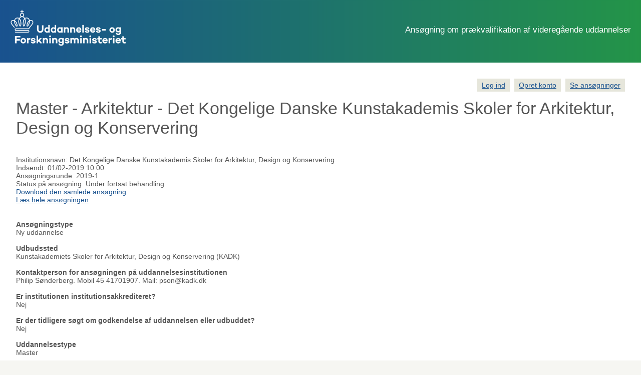

--- FILE ---
content_type: text/html; charset=UTF-8
request_url: http://pkf.ufm.dk/flows/3704d145882a4305254cb3e2d14cf817
body_size: 11125
content:
<!DOCTYPE html>
<html xmlns="http://www.w3.org/1999/xhtml" lang="da" xml:lang="da">

  <head>

    <meta http-equiv="X-UA-Compatible" content="IE=8" />
    <meta http-equiv="Content-Type" content="text/html;charset=utf-8" />

    <title>Formflow - Ansøgning om prækvalifikation af uddannelse eller udbud</title>

    <style type="text/css" media="screen">@import url(/static/koncernintranet-styles.css);</style>
    <link rel="stylesheet" type="text/css" href="/static/styles.css" media="all" />
    <script src="//ajax.googleapis.com/ajax/libs/jquery/1.10.2/jquery.min.js"></script>
    <script src="/static/table-sorter.js"></script>

    <!-- Internet Explorer CSS Fixes from mastertheme -->
    <!--[if IE]>
        <style type="text/css" media="all">
          @import url(http://koncernintranet.fivu.dk/IEFixes.css);
          @import url(http://koncernintranet.fivu.dk/IEIntranetFixes.css);</style>
        <![endif]-->

    <!-- Disable IE6 image toolbar -->
    <meta http-equiv="imagetoolbar" content="no" />

  <script src="/static/tinymce/tinymce.min.js"></script></head>

  <body class=" template-folder_listing frontPage" dir="ltr"><div id="visual-portal-wrapper">

      <div id="portal-top">
        <div id="portal-header">
          <a id="portal-logo" accesskey="1" href="/">
            <img src="/static/ufm-logo.png" alt="pkf.ufm.dk" title="pkf.ufm.dk" height="75" width="233" /></a>

          <h2 style="text-align: right; color:  #fff;">Ansøgning om prækvalifikation af videregående uddannelser</h2>

        </div>

      </div>



      <div class="breadCrumbsWrapper">
      </div>

    </div><div class="visualClear" id="clear-space-before-wrapper-table"></div><!--googleon: all--><div id="portal-columns">
      <div id="portal-column-content">

	  <div id="content">
        <div id="menu">
          
          <div style="clear: right"></div>
          <ul>
	        <li>
	          <span><a href="/search/prequalification">Se ansøgninger</a></span>
	        </li>
         <li>
	          <span><a href="/startflow/user">Opret konto</a></span>
	        </li>
         <li>
	          <span><a href="/login">Log ind</a></span>
	        </li>
          </ul>
        </div>

	    <div id="formflow">

	      <div>
    <div id="template-prequalification_view">

  <h1 class="documentFirstHeading">Master - Arkitektur - Det Kongelige Danske Kunstakademis Skoler for Arkitektur, Design og Konservering</h1>
  

  <div class="fields">
    <div>
      <label class="desc">Institutionsnavn:</label>
      <span>Det Kongelige Danske Kunstakademis Skoler for Arkitektur, Design og Konservering</span>
    </div>
    <div>
      <label class="desc">Indsendt:</label>
      <span>01/02-2019 10:00</span>
    </div>
    <div>
      <label class="desc">Ansøgningsrunde:</label>
      <span>2019-1</span>
    </div>
    <div>
      <label class="desc">Status på ansøgning:</label>
      <span>Under fortsat behandling</span>
    </div>
    
    
    <div>

      <span class="download">
	    <a class="redLink" href="/flows/3704d145882a4305254cb3e2d14cf817/combined_pdf">
	      Download den samlede ansøgning
	    </a>
      </span>
    </div>
    <div>

      <span class="download">
	    <a class="redLink" href="/flows/3704d145882a4305254cb3e2d14cf817">
	      Læs hele ansøgningen
	    </a>
      </span>
    </div>
  </div>

  <div class="fields">
    <div>
      <div class="label">Ansøgningstype</div>
      <div>Ny uddannelse</div><br />
    </div>
    <div>
      <div class="label">Udbudssted</div>
      <div>Kunstakademiets Skoler for Arkitektur, Design og Konservering (KADK)</div><br />
    </div>
    <div>
      <div class="label">Kontaktperson for ansøgningen på uddannelsesinstitutionen</div>
      <div>Philip Sønderberg. Mobil 45 41701907. Mail: pson@kadk.dk</div><br />
    </div>
    <div>
      <div class="label">Er institutionen institutionsakkrediteret?</div>
      <div>Nej</div><br />
    </div>
    <div>
      <div class="label">Er der tidligere søgt om godkendelse af uddannelsen eller udbuddet?</div>
      <div>Nej</div><br />
    </div>
    <div>
      <div class="label">Uddannelsestype</div>
      <div>Master</div><br />
    </div>
    <div>
      <div class="label">Uddannelsens fagbetegnelse på dansk fx. kemi</div>
      <div>Arkitektur</div><br />
    </div>
    <div>
      <div class="label">Uddannelsens fagbetegnelse på engelsk fx. chemistry</div>
      <div>Architecture</div><br />
    </div>
    <div>
      <div class="label">Den uddannedes titel på dansk</div>
      <div>Master i Arkitektonisk Projektering</div><br />
    </div>
    <div>
      <div class="label">Den uddannedes titel på engelsk</div>
      <div>Master in Architectural Construction</div><br />
    </div>
    <div>
      <div class="label">Hvilket hovedområde hører uddannelsen under?</div>
      <div>Kunstneriske område</div><br />
    </div>
    <div>
      <div class="label">Hvilke adgangskrav gælder til uddannelsen?</div>
      <div><p>Optagelse på masteruddannelsen forudsætter, at ansøgeren ved studiestart har: </p>&#13;<br />
<p>1.<span style="white-space: pre;"> </span>en relevant diplom-, bachelor og/eller kandidatuddannelse inden for bygge- og anlægsbranchen, fx bygningsingeniører eller bygningskonstruktører </p>&#13;<br />
<p>2.<span style="white-space: pre;"> </span>minimum 2 års relevant erhvervserfaring efter gennemført adgangsgivende eksamen.</p></div><br />
    </div>
    <div>
      <div class="label">Er det et internationalt uddannelsessamarbejde, herunder Erasmus, fællesuddannelse og lign.?</div>
      <div>Nej</div><br />
    </div>
    <div>
      <div class="label">Hvis ja, hvilket samarbejde?</div>
      <div></div><br />
    </div>
    <div>
      <div class="label">Hvilket sprog udbydes uddannelsen på?</div>
      <div>Dansk</div><br />
    </div>
    <div>
      <div class="label">Er uddannelsen primært baseret på e-læring?</div>
      <div>Nej</div><br />
    </div>
    <div>
      <div class="label">ECTS-omfang</div>
      <div>60</div><br />
    </div>
    <div>
      <div class="label">Beskrivelse af uddannelsens formål og erhvervssigte</div>
      <div><p>Masteruddannelsen i Arkitektonisk Projektering er en kompetencegivende videreuddannelse med fokus på at kombinere arkitektonisk hensigt med teknik og materialevalg i de tidlige designfaser for at sikre effektive byggeprocesser og høj arkitektonisk kvalitet. Målet er at levere kandidater til byggeerhvervet, der med afsæt i en stærk byggeteknisk basis kan møde og reflektere arkitektonisk formgivning, således at der opstår en stærkere kobling mellem byggeprocessens tidlige hovedgreb og intentioner og det færdige resultat. <br /><br />Ved at øge forståelsen og samskabelsen fra projektets begyndelse, kan byggeriets parter "spille hinanden gode" og sammen udvikle og prioritere de bedste løsninger i forhold til projektets grundlæggende værdier og rammer. Det er ambitionen at man herved kan nedbringe det markante værditab af økonomisk, arkitektonisk eller teknisk karakter som sker i byggeprojekter på grund af manglende eller dårlig forståelse parterne imellem.<br /><br />Uddannelsen er skræddersyet til bygningskonstruktøren og andre tekniske faggrupper som arbejder på tegnestuer, i ingeniørvirksomheder eller hos entreprenørvirksomheder som ønsker at værdiforøge egen praksis ved at styrke forbindelsen mellem arkitektoniske ambitioner og bygbarhed i de meget afgørende tidlige faser og overgange af et byggeprojekt. </p></div><br />
    </div>
    <div>
      <div class="label">Uddannelsens struktur og konstituerende faglige elementer</div>
      <div><p>Masteruddannelsen i Arkitektonisk Projektering er normeret til 60 ECTS-point. Uddannelsen udbydes som deltidsuddannelse og strækker sig over 2 år svarende til 1 års fuldtidsstudier.  </p>&#13;<br />
<p>Uddannelsen er opbygget af 8 moduler (8 modul er masterafhandling). Hvert modul har sit eget hovedtema og pædagogiske og didaktiske formål.</p>&#13;<br />
<p>Fire hovedemner er gennemgående for masteruddannelsen:</p>&#13;<br />
<p><strong>Arkitektonisk projektering: </strong>Ideudvikling, kunstnerisk skabelse, koncept, hovedgreb, konstruktion, kommunikation, kreativ ledelse.</p>&#13;<br />
<p><strong>Arkitekturens redskaber og teknologi: </strong>Styringsredskaber og formgenererende software.</p>&#13;<br />
<p><strong>Arkitekturens faglige optikker: </strong>Funktion, holdbarhed, æstetik, (nye) materialer, ressourcestyring (miljø, social, økonomi).  </p>&#13;<br />
<p><strong>Arkitektur og transformation:</strong> historisk byggeteknik og materialelære samt restaurerings- og transformationsarkitekturens teorier, historie og metoder.</p>&#13;<br />
<p>De fire hovedemner bliver behandlet på 3 niveauer: </p>&#13;<br />
<ul>&#13;<br />
<li>Teori og historie</li>&#13;<br />
<li>Værktøj og metode</li>&#13;<br />
<li>Strategi og innovation</li>&#13;<br />
</ul>&#13;<br />
<p><strong>Form:</strong> Uddannelsen er praksisorienteret og tager i hvert semester afsæt i konkrete projekter og eksempler. Formålet er at give den studerende en praktisk forståelse af, hvorledes arkitektoniske visioner og værdier tager form, og hvordan denne form herefter realiseres som resultat af et målrettet arbejde med bygbarhed og bevidste designmæssige valg. Herved spilles den studerende en række ideer og udformningsmuligheder i hånden og dermed nye muligheder for at bringe sin faglighed i spil i de helt tidlige byggefaser. Målet er via en vekselvirkning mellem teori og praksis at give den studerende selvstændige formgivningskompetencer samt en tværfaglig helhedsforståelse af hvilke konstruktioner og materialevalg, som er realisable i forhold til det arkitekturmæssige tegningsmateriale og de udfordringer som branchen skal finde svar på. </p>&#13;<br />
<p><strong>Flow:</strong>Hovedemnerne i uddannelsen tilegnes gennem en vekselvirkning mellem teori og metode, anvendelse og innovation. Inden for hvert hovedområde inviteres den studerende således med ind i arkitektens rum og introduceres til den grundlæggende viden og forståelse, herunder evnen til reflektere over teorier, metoder og praksisformer inden for det arkitektfaglige arbejdsområde. Sideløbende hermed introduceres til arkitektfaglige metoder, redskaber samt generelle færdigheder, der knytter sig til beskæftigelse i det kreative grænseland mellem formgivning, teknik og konstruktion. Alt sammen uden at miste forbindelsen til den kreative ledelsesopgave og kommunikation som er helt afgørende i byggeriets tidlige faser, hvor praktiske og teoretiske problemstillinger skal omsættes til bevidste designmæssige udfordringer (på tværs af fagligheder og faser) på baggrund af forskellige innovative praksisser og udviklingsstrategier</p></div><br />
    </div>
    <div>
      <div class="label">Begrundet forslag til taxameterindplacering</div>
      <div><p>Ikke relevant da de kunstneriske uddannelser er rammefinansierede.</p></div><br />
    </div>
    <div>
      <div class="label">Forslag til censorkorps</div>
      <div>Uddannelsen vil anvende det nationale censorkorps for arkitektur og design.</div><br />
    </div>
    <div>
      <div class="label">Dokumentation af efterspørgsel på uddannelsesprofil - Upload PDF-fil på max 30 sider. Der kan kun uploades én fil.</div>
      <div>Analyse_og_anbefalinger_KADK_BK.pdf</div><br />
    </div>
    <div>
      <div class="label">Kort redegørelse for det nationale og regionale behov for den nye uddannelse</div>
      <div><p>I en analyse af konsekvenserne af begrænsning af dobbeltuddannelser foretaget af Uddannelses- og Forskningsministeriet viser det sig, at der i dag eksisterer meget begrænsede videreuddannelsesmuligheder for bygningskonstruktører. De muligheder der findes fokuserer på den ingeniørmæssige side af faget og udbydes kun fra Aalborg Universitet (Cand. Tech.). Der findes fx ingen muligheder på det arkitektoniske område, som ifølge analysen er næststørste (entreprenørerne er største aftager) aftager af kandidater fra bygningskonstruktøruddannelsen. Der arbejder ca. 1800 bygningskonstruktører i arkitektvirksomheder i Danmark.</p>&#13;<br />
<p>Den vedhæftede aftageranalyse samt en række rapporter om tendenser og udvikling i byggeriet melder endvidere om stigende specialisering og nye behov i takt med at byggeopgaver, teknologi og metoder bliver mere komplekse, hvilket stiller større krav til bygningskonstruktørerne. Konsekvensen af disse udviklingstendenser er at uddannelsesinstitutionerne oplever stigende stoftrængsel på Bygningskonstruktøruddannelsen. </p>&#13;<br />
<p>Opsummerende peger aftageranalysen samt desk research og interviews med udvalgte brancheprofiler på behovet for en ny arkitektfaglig uddannelse til opkvalificering af bygningskonstruktører fordi:</p>&#13;<br />
<p>Tidlig involvering og samskabelse er afgørende for at få en værdiskabende samarbejdsmodel. Dette bakkes op i analyser fra DI, Mckinsey og Dansk Byggeri m. fl. (Henv. herunder) der peger på styrket samarbejde og forståelse som vejen til et mere produktivt byggeri. Realdania og Bygningsstyrelsen konkluderer i en rapport om fremtidens rådgivningsydelser fra 2017  at ”Byggeriet mangler folk, der kan tænke på tværs af byggeprocessen og håndtere udfordringer, inden de bliver til dyre problemer.” Dyre problemer defineres her med Byggeskadefondens årsrapport 2017 , hvor det skønnes, at ca. 10 % af den årlige byggeproduktion drejer sig om udbedring af svigt, fejl, mangler og skader. Det svarer ved den nuværende høje byggeaktivitet til over 20 mia. kr. årligt.</p>&#13;<br />
<p>Samlet peges på en række løse forbindelser i byggeiet:</p>&#13;<br />
<ul>&#13;<br />
<li><strong>Styrk forbindelsen mellem byggeteknisk indsigt og klare formgivnings- og designprincipper:</strong>Tendens: Forskning i bæredygtigt byggeri viser, at 40-50 procent af energiforbruget i en bygning er låst i designet. Arkitekturen har derfor sin del af ansvaret for bæredygtigt byggeri, og det gør det nødvendigt at arbejde med viden i formgivningen og sikre større sammenhæng mellem arkitektonisk formgivning i de tidlige kreative faser og konkrete tekniske aspekter .  </li>&#13;<br />
<li><strong>Styrk forbindelsen mellem projektets totaløkonomi og byggeriers totalværdi:</strong> Tendens: Den nødvendige grønne omstilling kræver at byggeriet kan dokumentere værdi i flere dimensioner og over længere tid. Det fremhæves i TI`s aftageranalyse at bygningskonstruktører skal kunne tilgodese både byggefaglige, økonomiske og sociale aspekter i ethvert byggeri (i dag fokus på projektets totaløkonomi og mindre på bygningens totalværdi).</li>&#13;<br />
<li><strong>Styrk forbindelsen mellem design, konstruktion, bygbarhed og færdigt projekt: </strong>Tendens: Realdania og Bygningsstyrelsen konkluderer i en rapport fra 2017 om fremtidens rådgivningsydelser, at det er en generel udfordring at sikre sammenhæng mellem bygherrerne og deres rådgivere i de stadig mere komplekse og tværfaglige byggeprojekter. Den manglende koordination fører til fejl, mangler og budgetoverskridelser i byggeprojekterne. I rapporten konkluderes det at ”Byggeriet mangler folk, der kan tænke på tværs af byggeprocessen og håndtere udfordringer, inden de bliver til dyre problemer.” </li>&#13;<br />
<li><strong>Styrk forbindelsen mellem design, konstruktion, bygbarhed og færdigt projekt II: </strong>I Byggeskadefondens årsrapport 2017 skønnes det, at ca. 10 % af den årlige byggeproduktion drejer sig om udbedring af svigt, fejl, mangler og skader. Det svarer ved den nuværende høje byggeaktivitet til over 20 mia. kr. årligt.</li>&#13;<br />
<li><strong>Styrk forbindelsen mellem design, konstruktion, bygbarhed og færdigt projekt III: </strong>Tendens: I en ny analyse fra McKinsey anslås det at byggeriet vil kunne øge produktiviteten med otte-ni pct. og reducere omkostningerne med seks-syv procent alene ved et styrket samarbejde og forståelse. I samme analyse konkluderes det at åbenhed og respekt for hinandens kompetencer anses som en grundforudsætning for, at byggeriets samarbejdskultur kan gå fra at være konfliktskabende til at være værdiskabende. </li>&#13;<br />
<li><strong>Styrk forbindelsen mellem design, konstruktion, bygbarhed og færdigt projekt III: </strong>Ifølge Bygherreforeningen er bygherrernes uforudsete udgifter fordoblet over de seneste 25 år .</li>&#13;<br />
<li><strong>Styrk indbyrdes forståelse, samarbejde og dermed tillid mellem byggeriets parter: </strong>Tendens: Ifølge Mediationsinstituttet bruger byggeriets parter 2,2 mia. kroner om året på konflikter. Det svarer til én procent af de samlede investeringer i byggeriet, der i 2017 var på knap 200 mia. kr. Den nuværende situation er også medvirkende til, at byggeriet præges af meget høje ”sikkerhedsomkostninger” i form af omkostninger til garantier, forsikringer og lignende. Branchen peger på, at dette er i størrelsesordenen 10-15 pct. af tilbudssummen. Omkostninger som lægges oveni den ”rigtige” pris. </li>&#13;<br />
<li><strong>Styrk forbindelsen mellem kreativ problemløsning og konstruktion: </strong>Tendens: Tendenser til flere renoveringsopgaver og flere funktionelle udbud betyder at stadigt flere bygningskonstruktører arbejder med frie og ikke standardiserede byggeopgaver. Der er behov for kreative problemløsningskompetencer, der kan sikre bygningskonstruktører evner til at reflektere forskellige formgivningsmuligheder i forhold til udvalgte bygningsdele og bygningsfunktioner (se bl.a. aftageranalyse Teknologisk Institut s. 10 under anbefaling af Projektledelse med fokus på arkitektur, projektering og renovering).</li>&#13;<br />
<li><strong>Styrk forbindelsen mellem de enkelte specialer og helhedsforståelse: </strong>Tendens: I takt med at totalrådgivning, hvor mange specialer skal koordineres, vinder frem som foretrukken rådgivningsform har især små og mellemstore tegnestuer et stort behov for større tværfaglig forståelse og samskabelse for at være attraktive i markedet.</li>&#13;<br />
<li><strong>Styrk forbindelsen mellem byggeriets aktører allerede under uddannelse: </strong>Tendens: Stigende kompleksitet i byggeriet har medført stoftrængsel på bygningskonstruktøruddannelsen. I takt med at uddannelserne bliver mere specialiserede kompromitteres den tværfaglige forståelse som ifølge branchen er alfa og omega. Der er derfor behov for et rum inden arbejdslivet, hvor man kan samarbejde før projektvirkelighed og økonomi gør dette møde svært. </li>&#13;<br />
</ul>&#13;<br />
<div>&#13;<br />
<div>https://www.kf.dk/media/1748/beskaeftigede-konstruktoerer-2018.jpg</div>&#13;<br />
<div>https://www.mckinsey.com/industries/capital-projects-and-infrastructure/our-insights/reinventing-construction-through-a-productivity-revolution</div>&#13;<br />
<div>Eller Dansk Byggeri 2016 https://www.danskbyggeri.dk/presse-politik/nyheder/2016/samarbejde-og-kommunikation-giver-oeget-produktivitet/ </div>&#13;<br />
<div>https://www.bygst.dk/nyt-og-presse/nyhedsarkiv/behov-for-bedre-og-mere-effektiv-projektering-i-store-byggeprojekter/</div>&#13;<br />
<div>https://www.bsf.dk/media/1771/bsf_beretning_2017_200418_low.pdf Se side 7.</div>&#13;<br />
<div>https://www.dtu.dk/Nyheder/2012/09/Webnyhed_Ny-bog-om-design-af-baeredygtigt-byggeri</div>&#13;<br />
<div>https://www.licitationen.dk/article/view/300657/bygherrerne_har_brug_for_mere_kvalificeret_radgivning</div>&#13;<br />
<div>https://byg.di.dk/SiteCollectionDocuments/Sammen%20om%20fremtidens%20byggeri.pdf</div>&#13;<br />
</div></div><br />
    </div>
    <div>
      <div class="label">Underbygget skøn over det nationale og regionale behov for dimittender</div>
      <div><p>De begrænsede videreuddannelsesmuligheder for bygningskonstruktører har givet anledning til at se nærmere på bygningskonstruktøruddannelsen. Hvilke behov og tendenser peger branchen og markedet på? Og er der i det lys behov for udvikling af yderligere videreuddannelsestilbud - både inden for det ordinære uddannelsessystem og efter- og videreuddannelsessystemet.</p>&#13;<br />
<p>Her underbygges behovet for dimittender som svar på en række nuværende udviklinger i branche og samfund: </p>&#13;<br />
<p>I aftgeranalysen hvor man har spurgt 80 bygningskonstruktører på medarbejder- og lederniveau i virksomheder fra hele bggeriets værdikæde og i hele Danmark viser der sig et behov for en arkitektfaglig opkvalificering. I analysen kan det konkluderes at størstedelen af de kompetencer som efterspørges på kvalifikationsniveau 7 vedrører arkitektfaglige kompetencer.</p>&#13;<br />
<p>Samtidig er arkitektbranchen næststørste aftager (1800 bygningskonstruktører arbejder i arkitektvirksomheder= 16 % ) af de i alt 11431 erhvervsaktive bygningskonstruktører (se vedhæftede afsnit ”Konklusioner og anbefalinger” i TI`s aftageranalyse). </p>&#13;<br />
<p>En arkitektfaglig overbygning er imidlertid ikke alene relevant for arkitektvirksomhederne i Danmark. I aftageranalysen og de udførte brancheinterviews efterspørger de større rådgivende ingeniørvirksomheder som konsekvens af opkøb og integration af rådgivningsydelser arkitektfaglige konstruktørprofiler i forbindelse med projektering og bygherrerådgivningsydelser. På samme vis må der forventes at være en interesse for arkitektfaglige konstruktørprofiler blandt entreprenørvirksomheder og leverandører som i det nye aftalesystem har fået projekteringsmandat.</p>&#13;<br />
<p><strong>Behovet for opkvalificeringen kan opsummeres i to anbefalinger til videreuddannelse fra Teknologisk Institut</strong> Konklusion TI aftageranalyse side 8 <em>”For bygningskonstruktører, der ønsker at arbejde i arkitektbranchen, er der derfor behov for formel videreuddannelse, der kombinerer bygningskonstruktøruddannelsen med arkitektoniske og designmæssige kompetencer. Der er behov for kompetencer, der binder den arkitektoniske designproces sammen med projekteringen og detailprojekteringen, således at der opnås bygbar og funktionel arkitektur.”</em></p>&#13;<br />
<p>Konklusion TI aftageranalyse side 9 <em>”Der er behov for videreuddannelse rettet mod bygningskonstruktører, der arbejder med ledelse af projekteringen af byggeprojekter. Videreuddannelsen vil omfatte projekteringen i de tidlige faser, dvs. idefase og skitsering, myndighedsprojekt og hovedprojekteringen. Videreuddannelsen vil afspejle samfagligheden mellem bygningskonstruktører og arkitekter og lægge vægt på den arkitektoniske designproces, bygherrerådgivning, tilrettelæggelse af kvalitetssikring og styring”. </em></p>&#13;<br />
<p>Yderligere peges der på at...</p>&#13;<br />
<p><strong>Renovering</strong> er det største marked for byggeri i dag er fx bygningsrenovering og vedligeholdelse og at disse aktiviteter er spredt i hele landet. Det er afgørende at sikre den langsigtede værdi af det, vi bygger med den bedst mulige forvaltning af de ressourcer, vi investerer i det. Og det er enorme værdier, vi skaber og skal sikre i byggeriet: Værdien af vores bygninger og fysiske omgivelser udgjorde svimlende 6.792 milliarder kroner, svarende til 72 procent af Danmarks nationale formue (Nationalbanken 2013). Ca 60.000 personer ud af en samlet medarbejderstand på 150.000 personer i byggeriet er beskæftiget med renovering. Det svarer til 40 %. Kendskab til tidligere tiders byggeskik og arkitektur stiller særlige krav til projekteringen, da sådanne bygninger er mere komplekse at inddatere og håndtere i fx 3D programmer. Derudover stiller det særlige krav til at transformere bygninger til nutidige energikrav og standarder for bæredygtighed, samtidig med at den oprindelige arkitektur nænsomt tilgodeses (se vedhæftede afsnit ”Konklusioner og anbefalinger” i TI`s aftageranalyse).</p>&#13;<br />
<p><strong>Nye aftalesystem AB18 og ABR18</strong> fremhæves som noget der drevet af et klart økonomisk incitament vil påvirke branchen i retning af tidligere samarbejde og brobygning mellem arkitektur og konstruktion (helst allerede på uddannelserne før projektvirkeligheden træder ind), idet tvister om bygbarhed samt fejl og mangler som konsekvens af ufuldstændigt tegningsmateriale og ringe forventningsafstemning kan og skal undgås. De er endnu nye og derfor kun få praktiske erfaringer med betydningen af dem, men følgende ændringer blev af brancheprofilerne i den vedhæftede dokumentation under afsnittet Branchens syn på en arkitektfaglig videreuddannelse påpeget som væsentlige:</p>&#13;<br />
<ul>&#13;<br />
<li>Fokus på større budget- og leveringssikkerhed: Helt overordnet bliver der flyttet mere ansvar over til rådgiverne. Med indførelsen af faste takster for konventionalbod skal rådgiverne betale en procentsats af entreprenørens arbejde som følge af fejl/mangler i projektmaterialet.</li>&#13;<br />
<li>Der skal være en projekteringsleder: for sikre større fokus på tid og økonomi er projekteringslederen blevet en juridisk titel/funktion som rummer en stor opgaven. Der er i dag ikke en formaliseret karrierevej til denne rolle. En arkitektfaglig overbygning vurderes at kunne bidrage her.</li>&#13;<br />
<li>Innovation: Som følge af MgO sagen er der kommet krav om at bygherren skal oplyses, hvis der anvendes ikke-velafprøvede materialer eller løsninger. Det kan få den konsekvens at det bliver vanskeligere at introducere nye byggematerialer. Dermed kræves en stadig større dokumentation og forståelse for sammenhæng mellem arkitektur og teknik.</li>&#13;<br />
<li>Mere præcise aftaler: Det lægges op til mere præcise aftaler omkring rådgivningsydelserne og dermed mindre ”gratis arbejde”, men også en øget forventning omkring præcisering tidligere og dermed behov for større samarbejde og forståelse i byggeriets tidlige faser.</li>&#13;<br />
</ul>&#13;<br />
<div>Til sidst skal det med at aftageranalysen peger på at arkitektuddannede bygningskonstruktører giver stor værdi for arkitektvirksomheder, da dette giver en fordelagtig kombination af æstetiske tegnekompetencer og konstruktions- og materialemæssig indsigt ved byggeprojekter. Med begrænsning af dobbeltuddannede arkitekter kommer disse profiler til at mangle (se vedhæftede afsnit ”Konklusioner og anbefalinger” i TI`s aftageranalyse).</div></div><br />
    </div>
    <div>
      <div class="label">Hvilke aftagere har været inddraget i behovsundersøgelsen?</div>
      <div><p>Analysen af byggeriets kompetencebehov samt ønsker til efter -og videreuddannelse for bygningskonstruktører er baseret på en kvalitativ interviewundersøgelse blandt et varieret udsnit (i alt 40) af virksomheder, hvor bygningskonstruktører er beskæftigede, herunder tegnestuer, rådgivende ingeniører, kommuner, entreprenørvirksomheder, producenter og boligselskaber. I virksomhederne er der dels gennemført interview med en person fra ledelsen dels med en bygningskonstruktør i virksomheden. Samlet set er der gennemført ca. 80 interview i alt. Ved at interviewe både ledelse og medarbejdere er der opnået et nuanceret indblik i holdningerne til efter- og videreuddannelse hos begge parter samt parternes vurderinger af udviklingen i arbejdets kompetencebehov. I analysen indgår et analysenotat udformet af Uddannelses – og Forskningsministeriet, der belyser bygningskonstruktørernes beskæftigelse samt efter- og videreuddannelsesmuligheder.</p>&#13;<br />
<p>Interviewundersøgelsens resultater er blevet suppleret med desk research af relevante analyser, der belyser den teknologiske udvikling i byggeriet og dets kompetencebehov. </p>&#13;<br />
<p>Derudover er der foretaget 6 interviews med brancheprofiler, som med afsæt i samme interviewguide på forskellig vis kvalificerer og oversætter virksomhedernes efterspørgsel til konkrete indsatsområder. </p></div><br />
    </div>
    <div>
      <div class="label">Hvordan er det konkret sikret, at den nye uddannelse matcher det påviste behov?</div>
      <div><p>Den aktuelle analyse og tilbagemeldinger fra virksomheder, organisationer og fra det faglige miljø viser et markant behov for videreuddannelse, der kombinerer bygningskonstruktøruddannelsen med arkitektoniske og designmæssige kompetencer. Det konkluderes samlet i aftageranalysen at der er behov for kompetencer, der binder den arkitektoniske designproces sammen med projekteringen og detailprojekteringen, således at der opnås bygbar og funktionel arkitektur.</p>&#13;<br />
<p>Analysen viser overordnet, at udviklingen i bygningskonstruktørers arbejde præges af nye opgaveområder og et stigende kompetencebehov og -niveau, som kun delvist er dækket af formel og offentligt udbudt videreuddannelse. Det konkluderes yderligere at disse nye opgaveområder og kompetencebehov i særlig grad vedrører samskabelsen og forståelsen af de arkitektoniske og designmæssige aspekter i byggeriet.</p>&#13;<br />
<p>Dette perspektiv bakkes op i analysen, idet størstedelen af de kompetencer som efterspørges på kvalifikationsniveau 7, dvs kandidat/masteruddannelsesniveau vedrører arkitektfaglige kompetencer. </p>&#13;<br />
<p>Uddannelsen matcher behovet idet de efterspurgte kompetencer inden for arkitektonisk samskabelse, samfaglighed og arkitektonisk projektering er grundstof hos KADK. KADK er sammen med Arkitektskolen i Aarhus førende inden for arkitektonisk formgivning, teknologi og ideskabelse i byggeriets tidlige faser. KADK råder desuden over et af Danmarks stærkeste forskningsbaserede miljøer inden for kulturarv, transformation og restaurering samt en bæredygtighedsmæssig helhedsorientering og værdiskabelse der rækker videre end de parametre som ligger inden for de byggetekniske felt. </p></div><br />
    </div>
    <div>
      <div class="label">Beskriv ligheder og forskelle til beslægtede uddannelser, herunder beskæftigelse og eventual dimensionering.</div>
      <div><p>Jf. redegørelse udarbejdet af Uddannelses- og Forskningsministeriet 25. januar 2018 med henblik på at levere informationsgrundlag om bygningskonstruktørers uddannelse og beskæftigelse eksisterer der i dag meget begrænsede videreuddannelsesmuligheder for bygningskonstruktører. De muligheder der findes fokuserer på den ingeniørmæssige side af faget og udbydes kun fra Aalborg Universitet. </p>&#13;<br />
<p>Inden for det ordinære uddannelsessystem er der følgende videreuddannelsesmuligheder, som alle er tekniske kandidatuddannelser udbudt af AAU: </p>&#13;<br />
<ul>&#13;<br />
<li>Kandidatuddannelsen i Management in the Building Industry (Aalborg) (eng)</li>&#13;<br />
<li>Kandidatuddannelsen i Bygningsinformatik (Aalborg) (dan)</li>&#13;<br />
<li>Kandidatuddannelsen i Building Energy Design (Aalborg) (eng)</li>&#13;<br />
<li>Kandidatuddannelsen i Produktion (Aalborg) (dan)</li>&#13;<br />
<li>Kandidatuddannelsen i Ledelse og Informatik (København SV) (eng)</li>&#13;<br />
<li>Kandidatuddannelsen i Risk and Safety Management (Esbjerg) (eng)</li>&#13;<br />
</ul>&#13;<br />
<p>Optaget på uddannelserne varierer, men det ligger generelt på omkring 15-30 optagne studerende pr. uddannelse. </p>&#13;<br />
<p>Både professionshøjskolerne, erhvervsakademierne og universiteterne udbyder efter-/videreuddannelsestilbud til bygningskonstruktører. Der samarbejdes i den forbindelse blandt andet med Statens Byggeforskningsinstitut, Teknologisk Institut (og Konstruktørforeningen). Nedenfor vises de primære eftervidereuddannelsesmuligheder (listen er ikke udtømmende): </p>&#13;<br />
<ul>&#13;<br />
<li>Diplomuddannelse i Ledelse (bachelorniveau)</li>&#13;<br />
<li>Diplomuddannelse i Projektledelse (bachelorniveau)</li>&#13;<br />
<li>Diplomuddannelse i Vurdering (bachelorniveau)</li>&#13;<br />
<li>Diplomuddannelse i Engineering Business Administration (bachelorniveau)</li>&#13;<br />
<li>Diplomuddannelse i Energi og Miljø (bachelorniveau) </li>&#13;<br />
<li>Konstruktørernes Lederuddannelse (bachelorniveau)</li>&#13;<br />
<li>Master i Brandsikkerhed </li>&#13;<br />
<li>Master i Bygningsfysik </li>&#13;<br />
</ul>&#13;<br />
<p>Der findes i dag ingen muligheder på det arkitektoniske område, som ifølge analysen er næststørste (entreprenørerne er største aftager) aftager af kandidaterne fra bygningskonstruktøruddannelsen. Historisk set har bygningskonstruktører typisk dobbeltuddannet sig inden for det arkitektfaglige område, men med begrænsning af dobbeltuddannelse er denne mulighed ikke længere farbar.  </p></div><br />
    </div>
    <div>
      <div class="label">Rekrutteringsgrundlag og videreuddannelsesmuligheder</div>
      <div><p>16 procent af bygningskonstruktørerne (ca 1800) er ansat i arkitektbranchen. Dermed er arkitektbranchen næststørste aftager af bygningskonstruktører. Som nævnt ovenfor er videreuddannelsesmulighederne inden for det arkitektfaglige område ikke-eksisterende i dag. </p>&#13;<br />
<p>I aftageranalysen og de udførte brancheinterviews efterspørger de større rådgivende ingeniørvirksomheder som konsekvens af opkøb og integration af rådgivningsydelser arkitektfaglige konstruktørprofiler i forbindelse med projektering og bygherrerådgivningsydelser. På samme vis må der forventes at være en interesse for arkitektfaglige konstruktørprofiler blandt entreprenørvirksomheder og leverandører som i det nye aftalesystem har fået projekteringsmandat.</p>&#13;<br />
<p>Blandt de studerende bygningskonstruktører er interessen også stor. Vurderingen fra udbyderne af bygningskonstruktøruddannelsen er, at 15-20 procent af en bygningskonstruktørovergang har ønske om at videreuddanne sig. Heraf ønsker ca. halvdelen at uddanne sig videre inden for arkitektur. Dette må antages at være et forsigtigt skøn, eftersom det kan være svært at forholde sig til alternativer (arkitektfaglige), som i dag ikke findes. Bygningskonstruktører er sammenlignet med arkitekter og ingeniører antalsmæssigt den største videregående uddannelse inden for byggeri med ca. 11.431 erhvervsaktive bygningskonstruktører. Med et årligt optag på ca. 1.600 studerende og en studenterbestand på ca. 4.400 er rekrutteringsgrundlaget ca. 160 studerende.</p></div><br />
    </div>
    <div>
      <div class="label">Forventet optag på de første 3 år af uddannelsen</div>
      <div><p>KADK forventer at optage 12-16 studerende pr. semester.</p></div><br />
    </div>
    <div>
      <div class="label">Hvis relevant: forventede praktikaftaler</div>
      <div><p>Ikke relevant</p></div><br />
    </div>
    <div>
      <div class="label">Øvrige bemærkninger til ansøgningen</div>
      <div><p>Den af KADK ansøgte uddannelse er blevet til efter bevilling fra Uddannelses- og forskningsministeriet, der har ønsket en afdækning af potentialer og anbefalinger i forhold til etablering af efter- og videreuddannelse fra bygningskonstruktøruddannelsen. Projektet har bestået af en analysefase med fokus på at udrede ønsker og behov for videregående specialiseringsspor for bygningskonstriuktører og en udviklingsfase hvor ønsker og behov omsættes til konkrete uddannelsesforløb.</p>&#13;<br />
<p>I forbindelse med analysefasen har der vist sig et stort behov for en arkitektfaglig specialisering og opkvalificering. Fra aftageranalysen, hvor man har spurgt virksomheder repræsenterende hele byggeriets værdikæde står det klart at langt størstedelen af de kompetencer som efterspørges på kvalifikationsniveau 7, dvs kandidatuddannelsesniveau vedrører arkitektfaglige kompetencer.</p>&#13;<br />
<p> </p>&#13;<br />
<p> </p></div><br />
    </div>
    <div>
      <div class="label">Hermed erklæres, at ansøgning om prækvalifikation er godkendt af institutionens rektor</div>
      <div>Ja</div><br />
    </div>
    <div>
      <div class="label">Status på ansøgningen</div>
      <div>Under fortsat behandling</div><br />
    </div>
    <div>
      <div class="label">Ansøgningsrunde</div>
      <div>2019-1</div><br />
    </div>
    <div>
      <div class="label">Afgørelsesbilag - Upload PDF-fil</div>
      <div></div><br />
    </div>
    <div>
      <div class="label">Samlet godkendelsesbrev - Upload PDF-fil</div>
      <div></div><br />
    </div>
  </div>

</div>

  </div>
	    </div>
	  </div>
    </div>
    </div><!--googleoff: all--><div class="visualClear" id="clear-space-before-footer"></div><div id="wrapper-portal-column-corner-wrapper"><!-- &nbsp; --></div><div id="portal-footer">
    </div><div class="visualClear"></div></body>
</html>

--- FILE ---
content_type: text/css
request_url: http://pkf.ufm.dk/static/koncernintranet-styles.css
body_size: 17341
content:
@font-face {
    font-family: 'id00_serif_roundregular';
    src: url('https://ufm.dk/fonts/id00_serif_round_playtype-webfont-webfont.eot');
    src: url('https://ufm.dk/fonts/id00_serif_round_playtype-webfont-webfont.eot?#iefix') format('embedded-opentype'), url('https://ufm.dk/fonts/id00_serif_round_playtype-webfont-webfont.woff') format('woff'), url('https://ufm.dk/fonts/id00_serif_round_playtype-webfont-webfont.ttf') format('truetype'), url('http://ufm.dk/fonts/id00_serif_round_playtype-webfont-webfont.svg#id00_serif_roundregular') format('svg');
    font-weight: normal;
    font-style: normal;
}
@font-face {
    font-family: 'id00_serif_roundlight';
    src: url('https://ufm.dk/fonts/id00serifround-lt-webfont.eot');
    src: url('https://ufm.dk/fonts/id00serifround-lt-webfont.eot?#iefix') format('embedded-opentype'), url('https://ufm.dk/fonts/id00serifround-lt-webfont.woff') format('woff'), url('https://ufm.dk/fonts/id00serifround-lt-webfont.ttf') format('truetype'), url('https://ufm.dk/fonts/id00serifround-lt-webfont.svg#id00_serif_roundlight') format('svg');
    font-weight: normal;
    font-style: normal;
}

/* - base.css - */
@media screen {
    body {
        font: 69% Verdana, "Lucida Grande", Lucida, Helvetica, Arial, sans-serif;;
        line-height: 1.27em;
        color: #467887;
        margin: 0;
        padding: 0;
        color: #555;
        font-size: 0.813em;

    }
    table {
        font-size: 100%;
    }
    th, td {
        vertical-align: top;
        text-align: left ! important;
    }
    a {
        color: #19528f;
        background-color: transparent;
    }
    img {
        border: none;
        vertical-align: middle;
    }
    p {
        margin: 0 0 0.75em 0;
        line-height: 1.5em;
    }
    p img {
        border: none;
        margin: 0;
    }
    .indentedParagraph {
        padding-left: 1.5em;
    }
    .makeMeBold {
        font-weight: bold;
    }
    hr {
        border: 0;
        height: 1px;
        color: #d9d9d9;
        background-color: #d9d9d9;
        margin: 0.5em 0 1em 0;
    }
    hr.orange {
        color: #8cacbb;
        background-color: #8cacbb;
    }
    h1, h2, h3, h4, h5, h6 {
        color: #555;
        background-color: transparent;
        font-family: 'id00_serif_roundregular', Arial, Helvetica, sans-serif;
        font-weight: normal;
        margin: 0 0 0.25em 0;
    }
    h1 {
        line-height: 1.1505em;
        font-weight: normal;
        margin: 0 0 14px;
        font-size: 2.461764em;
    }
    h2 {
        font-family: 'id00_serif_roundregular', Arial, Helvetica, sans-serif;
        font-size: 1.2859692824550002em;
        font-weight: normal;
        margin: 0 0 8px;
        line-height: 1.1505em;
    }
    h3 {
        color: #333333;
        font-family: 'id00_serif_roundregular', Arial, Helvetica, sans-serif;
        font-size: 1.21397309592em;
        font-weight: normal;
        line-height: 1.1505em;
    }
    h4 {
        font-family: 'id00_serif_roundregular', Arial, Helvetica, sans-serif;
        font-size: 1.14289234332em;
        font-weight: normal;
        line-height: 1.1505em;
    }

    ul {
        margin: 0.5em 0 0 12px;
        padding: 0;
        list-style-type: disc;
    }
    * html ul ul {
        margin-top: 0.25em;
    }
    ol {
        margin: 0.5em 0 0 18px;
        padding: 0;
        list-style-image: none;
    }
    li {
        margin-bottom: 0.2em;
    }
    dt {
        font-weight: bold;
        margin: 24px 0 0 0;
    }
    dt a {
        text-decoration: none;
    }
    dt a:hover {
        text-decoration: underline;
    }
    dd {
        margin: 0;
        padding-top: 2px;
        padding-left: 10px;
    }
    fieldset {
        margin: 0em;
        padding: 0em;
        width: auto;
        border: none;
    }
    form {
        border: none;
        margin: 0;
        padding: 0;
    }
    label {
    }
    textarea {
        width: 100%;
        padding: 3px 6px;
    }
    .documentContent textarea {
        width: 80%;
    }
    input {
        font-family: Verdana, "Lucida Grande", Lucida, Helvetica, Arial, sans-serif;;
        visibility: visible;
        vertical-align: middle;
        padding: 3px 6px;
        font-size: 100%;
    }
    button {
        font-family: Verdana, "Lucida Grande", Lucida, Helvetica, Arial, sans-serif;;
        visibility: visible;
        border: 1px solid #19528f;
        color: #fff;
        vertical-align: middle;
        background-color: #239448;
        padding: 1px;
        cursor: pointer;
        font-size: 100%;
        text-transform: none;
    }
    select {
        font-family: Verdana, "Lucida Grande", Lucida, Helvetica, Arial, sans-serif;;
        border: 1px solid #8cacbb;
        color: #234650;
        background-color: White;
        vertical-align: top;
        font-size: 100%;
    }
    option {
        padding: 0em 6px 0.3em 6px;
        line-height: 1.3em;
    }
    optgroup {
        font-style: normal;
        font-weight: bold;
        color: #999;
        padding-left: 0.25em;
    }
    option {
        color: black;
    }
    optgroup > option {
        padding: 0 0.25em 0 1em;
    }
    abbr, acronym, .explain {
        border-bottom: 1px dotted #467887;
        color: #467887;
        background-color: transparent;
        cursor: help;
    }
    blockquote,q{quotes:none}blockquote:before,blockquote:after,q:before,q:after{content:'';content:none}
    q.shortquoteAsParagrapgh {
        margin: 0 0 1em 0;
        line-height: 1.5em;
        display: block;
    }
    blockquote {
        padding-left: 1.5em;
        margin-left: 0;
        margin-top: 0em;
        color: #234650;
    }
    .quoteAsParagrapgh {
        padding-left: 0em;
    }
    code {
        font-family: Monaco, "Courier New", Courier, monospace;
        font-size: 120%;
        color: #467887;
        background-color: #d4e9e6;
        padding: 0 0.1em;
    }
    pre {
        font-family: Monaco, "Courier New", Courier, monospace;
        font-size: 100%;
        padding: 1em;
        border: 1px solid #8cacbb;
        color: #467887;
        background-color: #d4e9e6;
        overflow: auto;
    }
    ins {
        color: green;
        text-decoration: none;
    }
    del {
        color: red;
        text-decoration: line-through;
    }
    .visualClear {
        display: block;
        clear: both;
    }
    .accessibilityHeaders,
    .hiddenStructure {
        display: none;
        background: transparent;
        background-image: none;
        border: none;
        height: 1px;
        overflow: hidden;
        padding: 0;
        margin: -1px 0 0 -1px;
        width: 1px;
    }
}


/* - public.css - */
@media screen {
    #content {
        margin: 0;
        padding: 20px 20px;
        font-size: 1.07698em;

    }
    .documentContent {
        background: white;
    }
    .documentContent ul,
    .documentContent ol {
        margin-bottom: 12px;;
    }
    .documentContent ul ul,
    .documentContent ol ol {
        margin-bottom:0;
    }
    .documentContent p a:hover,
    .documentContent li a:hover,
    .documentContent lo a:hover,
    .documentContent dd a:hover {
        color: #19528f;
    }
    .documentContent .relatedItemBox li a {
        text-decoration: none;
        color: #467887;
    }
    .documentContent .relatedItemBox li a:hover {
        color: #467887;
        background-color: transparent;
        text-decoration: underline;
    }
    #visual-portal-wrapper {
        margin: 3.15em auto 1em auto; /* */
        padding: 0;
    }
    #portal-logo img {
        border: 0;
        padding: 0;
        margin: 0;
        position:absolute;
        left:20px;
        top:-25px;
        z-index:50;
    }
    #portal-skinswitcher {}
    #portal-skinswitcher a {
        display: block;
        float: left;
    }
    #portal-top {
        margin: 0;
        padding: 0;
        background-color: transparent;
    }
    * html #portal-top {
        height: 0.1%;
    }
    .visualCaseSensitive {
        text-transform: none;
    }
    .portalMessage,
    .portalWarningMessage,
    .portalStopMessage,
    .system-message,
    #error-handling {
        background-color: #ffce7b;
        border: 1px solid #ffa500;
        color: #467887;
        font-size: 85%;
        font-weight: bold;
        margin: 1em 0em;
        padding: 0.5em 1em 0.5em 3em;
        vertical-align: middle;
    }
    .portalMessage a,
    .portalWarningMessage a,
    .portalStopMessage a {
        color: #467887;
    }
    .documentDescription {
        font-family: 'id00_serif_roundregular', Arial, Helvetica, sans-serif;
        font-size: 1.2859692824550002em;
        line-height: 1.15em;
        margin: 0 0 14px;
        padding: 3px 45px 16px 0;
        display: block;
    }
    .even {
        background-color: #eef3f5;
    }
    .odd {
        background-color: transparent;
    }
    .visualHighlight {
        background-color: #eef3f5;
    }
    .discreet {
        color: #234650;
        font-size: 85%;
        font-weight: normal;
    }
    .pullquote {
        padding: 0 1em 0 1em;
        margin: 0 0 1em 1em;
        font-weight: bold;
        color: #CC9933;
        float: right;
        width: 35%;
        clear: right;
        background-color: white;
    }
    .tileItem {
        padding-top: 0.5em;
        margin-top: 0.5em;
    }
    .tileItemWithOutImage {
        margin-top: 0;
    }
    .tileHeadline {
        font-family: Verdana, "Lucida Grande", Lucida, Helvetica, Arial, sans-serif;;
        border: none;
        font-size: 100%;
        font-weight: bold;
    }
    .tileHeadlineWithImage {
        width: 222px;
        width: 200px;
        float: left;
        margin-left: -10px;
    }
    * html .tileHeadlineWithImage {
        margin-left: -8px;
    }
    .tileDateWithImage {
        width: 212px;
        float: left;
    }
    * html .tileDateWithImage {
        width: auto;
        float: none;
    }
    .tileHeadline a {
        text-decoration: none;
    }
    .tileHeadline a:hover {
        text-decoration: underline;
        color: #19528f !important;
    }
    .tileDate{
        color: #8a8a8a;
        font-size: 100%;
        margin-bottom: 2px;
    }
    .tileDate a {
        color: #8a8a8a;
    }
    .listItemDate {
        color: #8a8a8a;
    }
    .tileBody {
        margin-bottom: 0;
    }
    .contenttype-folder .tileBody {
        margin-bottom: 12px;
    }
    .tileHeadlineWithOutImage {
        font-weight: normal;
    }
    .tileBodyNoImage,
    .tileDateWithOutImage {
        padding-left: 10px;
    }
    ul.visualNoMarker,
    ol.visualNoMarker {
        list-style-type: none;
        list-style-image: none;
        margin: 0.5em 0 0 0;
    }
    * html ul.visualNoMarker {
        height: 0.1%;
    }
    .noLinkUnderLineInBody a {
        text-decoration: none;
    }
    .noLinkUnderLineInBody a:hover {
        text-decoration: underline;
        color: #19528f !important;
    }
    textarea.proportional {
        font: 100% Verdana, "Lucida Grande", Lucida, Helvetica, Arial, sans-serif;;
    }
    .productCredits {
        text-align: right;
        font-size: 85%;
        clear: both;
        font-weight: normal;
        color: #234650;
    }
    #portal-footer span {
        padding: 0 0.75em;
    }
    #portal-footer div {
        padding: 0 0.75em;
        display: inline;
    }
    #portal-footer {
        border:0;
        float: none;
        margin: 0;
        padding: 0.8em 1.2em 1.2em 1.2em;
        text-align: center;
        font-size: 91%;
        line-height: 1.4em;
    }
    .footerItem {}
    .footerItemLast {}
    #portal-footer p {
        margin: 0 0 1.2em 0;
    }
    #portal-footer a {
        text-decoration: none;
        color: #19528f;
        border: none;
    }
    #portal-footer a:visited {
        color: #19528f;
    }
    #portal-footer a:hover {
        text-decoration: underline;
    }
    .feedButton {
        display: block;
        float: right;
        margin-top: 1px;
    }
    .poweredBy {
        display: block;
        clear: both;
        font-size: 85%;
        font-weight: normal;
        color: #234650;
        text-align: right;
    }
    .link-parent {
        display: block;
        padding: 1px 0px 10px 16px;
        font-size: 85%;
        text-decoration: none;
    }
    .link-parent {
        display: none;
    }
    .documentEditable .link-parent {
        display: block;
    }
    #content a[href ^="mailto:"],
    #content a.link-mailto,
    #content .link-plain {
        background: none !important;
        padding: 0 !important;
    }
    body.fullscreen #portal-logo,
    body.fullscreen #portal-siteactions {
        display: none;
    }
    body.fullscreen #portal-searchbox {
        margin: 0.5em 2em 0 0.5em;
        padding: 0;
        position: relative;
        z-index: 3;
    }
    .image-left {
        float: left;
        clear: both;
        margin: 3px 12px 6px 0;
    }
    .image-inline {
        float: none;
        margin: 12px 0;
    }
    .image-right {
        float: right;
        clear: both;
        margin: 3px 0 6px 12px;
    }
    .captioned {
        display: block;
    }
    .captioned .imageRoundCornerText {
        padding-top: 6px;
        color: #000000;
        font-size: 91%;
    }
}

/* - columns.css - */
@media screen {
    #portal-columns {
        border-collapse: collapse;
        border-spacing: 0;
        width: 100% !important;
    }
    #portal-column-one {
        vertical-align: top;
        width: 223px;
        border-collapse: collapse;
        padding: 0;
    }
    #portal-column-content {
        vertical-align: top;
        border-collapse: collapse;
        padding: 0 12px 0 12px;
        margin: 0em 0em 2em 0em;
    }
    #portal-column-two {
        vertical-align: top;
        width: 235px;
        border-collapse: collapse;
        padding: 0;
    }
    body.fullscreen #portal-column-one,
    body.fullscreen #portal-column-two {
        display: none;
    }
    body.fullscreen #portal-column-content {
        width: 100%;
        margin: 0;
        padding: 0;
    }
}


/* - print.css - */
@media print {
    body {
        font-family: Baskerville, Georgia, Garamond, Times, serif;
        font-size: 11pt !important;
    }
    h1, h2, h3, h4, h5, h6
    {
        border: none;
        font-family: Baskerville, Georgia, Garamond, Times, serif;
    }
    div, p, ul, dl, ol {
        width: auto !important;
    }
    ul, ol, dl {
        padding-right: 0.5em;
    }
    ul {
        list-style-type: square;
    }
    .documentDescription {
        font-weight: bold;
    }
    pre {
        border: 1pt dotted black;
        white-space: pre;
        font-size: 8pt;
        overflow: auto;
        padding: 1em 0;
    }
    table.listing,
    table.listing td {
        border: 1pt solid black;
        border-collapse: collapse;
    }
    a {
        color: Black !important;
        padding: 0 !important;
        text-decoration: none !important;
    }
    a:link, a:visited {
        color: #520;
        background: transparent;
    }
    div.pageBreak {
        page-break-before: always;
    }
    div.top,
    #portal-logo,
    #portal-siteactions,
    .hiddenStructure,
    .accessibilityHeaders,
    .documentActionsOIO,
    .relatedItemBox,
    .contentNavigationOrange,
    #portal-searchbox,
    #portal-column-one,
    #portal-column-two,
    #portal-languageselector,
    .contentViews,
    .contentActions,
    .help,
    .legend,
    div.portalMessage,
    div.portalWarningMessage,
    div.portalStopMessage,
    div.documentActions,
    .documentByLine,
    .netscape4,
    #portal-footer,
    #portal-colophon,
    .skipnav,
    #kss-spinner,
    #review-history,
    #content-history,
    .listingBar,
    .discussion input,
    .visualNoPrint {
        display: none;
    }
    .discussion .documentByLine {
        display:block;
    }

}




/* - vtuintratheme.css - */
@media screen {
    body {
        background: #f6f6f2;
    }
    #visual-portal-wrapper {
        margin: 0;
        width: auto !important;
    }
    #portal-columns {
        background: #fff;
        margin: auto;
    }
    #portal-top {
        background-color: #1e7668;
        background: linear-gradient(to right, #19528f, #239448);
        filter: progid:DXImageTransform.Microsoft.gradient( startColorstr='#19528f', endColorstr='#239448',GradientType=1 );
    }
    .frontPage #portal-top {
        margin-bottom: 0;
    }
    #portal-header {
        margin: auto;
    }
    #portal-logo img {
        top: 18px;
    }
    dt .visualIcon,
    .readMoreArrow {
    }
    dt .visualIcon,
    dt .readMoreArrow,
    .tileHeadline .readMoreArrow,
    .relatedItemBox .readMoreArrow {
        background-position: 0 3px;
    }
    #portal-footer {
        margin: auto;
        text-align: left;
    }
    #portal-footer,
    #portal-footer a,
    #portal-footer a:visited {
        color:#568491;
    }
    #portal-footer a:hover {
        color:#e4720d;
    }
    p {
        line-height:1.45em;
        margin:0 0 17px;
    }
    .even {
        background-color: #f7f7f7;
    }
    .field {
        clear: left;
    }
    .documentContent ul, .documentContent ol {
        margin-bottom: 0.75em;
    }
    .narrowColumn {
        max-width: 960px;
    }
}




--- FILE ---
content_type: text/css
request_url: http://pkf.ufm.dk/static/styles.css
body_size: 3749
content:
#menu {
    padding-bottom: 45px;
}

#menu li {
    display: inline;
    float: right;
    padding: 5px 9px 5px 9px;
    margin: 5px 0 5px 9px;
    background-color: #e6e6db;
}

#menu #userid {
    float: right;
}

#portal-top {
    min-height: 125px;
}

#portal-top h2 {
    right: 20px;
    top: 50px;
    position: absolute;
}

#formflow {
    clear: both;
}

#formflow form h2 {

}

#menu li {
    display: inline;
    float: right;
    padding: 5px 9px 5px 9px;
    margin: 5px 0 5px 9px;
    background-color: #e6e6db;
}

#formflow form ul {
    list-style-type: none;
    margin: 0;
}

#formflow form h2 {

}

#formflow div.fields div.label {
    font-weight: bold;
}

#formflow li.field label.desc {
    display: block;
    padding-top: 10px;
    padding-bottom: 10px;
}

#formflow li.field label.desc .note {
    font-style: italic;
    display: block;
    font-weight: normal;
}

#formflow textarea,
#formflow .field-help-text {
    width: 75%;
}

#formflow .buttons {
    margin: 0;
    padding: 22px 0 22px 0;
}

#formflow .fields {
    margin: 0;
    padding: 22px 0 11px 0;
}
#formflow .byline {
    margin: 0;
    padding: 16px 0 0 0;
}

#formflow #crumbs {
    margin-bottom: 2em;
}

#formflow #crumbs ul {
    list-style-type: none;
    margin-left: 0;
}

#formflow #crumbs li.current {
    font-weight: bold;
}

#formflow input[type=text] {
    width: 45%;
}

form#formflow-settings fieldset.deformMappingFieldset {
    margin: 0;
    padding: 0;
}
#formflow .errorLi,
#formflow .field.error {
    padding: 0.5em 0.5em 0 0.5em;
    background-color:#fdc;
    border:1px solid red;
}

#formflow .infogroup {
    padding-bottom: 10px;
    padding-top: 10px;
}

#portal-siteactions #userid {
    color: #EAEAEA;
    text-align: right;
}

#portal-siteactions ul {
    list-style-type: none;
}

#portal-siteactions li:last-child a {
    margin-right: 0;
}

#content {
    padding-bottom: 10px;
}

table.listing,
table.plain {
  margin: 0 0 0.75em;
  width: 100%;
  border-spacing: 0;
}
table.invisible td,
table.invisible th,
table.plain td,
table.plain th,
table.listing td,
table.listing th {
  padding: 0.5em 1em;
  vertical-align: top;
}
table.plain th,
table.plain td {
  border: 1px solid #ddd;
}
table.plain th {
  text-align: left;
}
table.listing {
  border-bottom: 1px solid #ddd;
  border-left: 1px solid #ddd;
}
table.listing tr.odd th {
  border: 0.1em solid #fff;
  border-style: solid solid none none;
}
table.listing tbody th {
  font-weight: bold;
}
table.listing tbody tr.odd {
  background: #eee;
}
table.listing td.listingCheckbox,
table.listing th.listingCheckbox {
  text-align: center;
}
table.listing th {
  background-color: #ddd;
  border: 1px solid #e7e7e7;
  border-width: 1px 1px 0;
  color: #666;

}
table.listing td {
  border-right: 1px solid #ddd;
  work-break: break-all;
}
table.listing td.notDraggable,
table.listing td.draggable {
  background: #ddd !important;
  border-bottom: 1px solid #fff;
  padding: 0.4em 0.4em 0 0.5em;
  text-shadow: #fff 1px 1px 1px;
  text-align: center;
  vertical-align: middle;
}
table.listing .top {
  border-left: 1px solid #ddd;
  border-top: 1px solid #ddd;
  border-right: 1px solid #ddd;
}
/* Vertical table data listings */
table.vertical th {
  text-align: right;
}
table.vertical td {
  border-top: 1px solid #e7e7e7;
  padding: 0.5em;
}
/* Grid table listings */
table.grid td,
table.grid th {
  border: 1px solid #e7e7e7;
  padding: 0.5em;
}

table.listing tbody tr.odd.selected td,
table.listing tbody tr.odd.dragging td,
tr.dragging,
tr.selected {
  background-color: #ffa;
}
table.listing tbody tr.odd.error td,
tr.error {
  background-color: #fdc;
}

.field-help-text {
  font-style: italic;
  color: #8a8a8a;
  margin-bottom: 16px;
  margin-top: -4px;
}

--- FILE ---
content_type: application/javascript
request_url: http://pkf.ufm.dk/static/table-sorter.js
body_size: 3257
content:
/********* Table sorter script *************/
/*
 * For all table elements with 'listing' class,
 * when user clicks on a th without 'nosort' class,
 * it sort table values using the td class with 'sortabledata-mydata' name,
 * or the td text content
 *
 */
(function($) {

function sortabledataclass(cell){
    var re, matches;
	
    re = new RegExp("sortabledata-([^ ]*)","g");
	matches = re.exec(cell.attr('class'));
	if (matches) { return matches[1]; }
    else { return null; }
}

function sortable(cell) {
    // convert a cell a to something sortable

	// use sortabledata-xxx cell class if it is defined
	var text = sortabledataclass(cell);
	if (text === null) { text = cell.text(); }

	// A number, but not a date?
    if (text.charAt(4) !== '-' && text.charAt(7) !== '-' && !isNaN(parseFloat(text))) {
        return parseFloat(text);
    }
    return text.toLowerCase();
}

function sort() {
    var th, colnum, table, tbody, reverse, index, data, usenumbers, tsorted;

	th = $(this).closest('th');
    colnum = $('th', $(this).closest('thead')).index(th);
    table = $(this).parents('table:first');
    tbody = table.find('tbody:first');
    tsorted = parseInt(table.attr('sorted') || '-1', 10);
    reverse = tsorted === colnum;

    $(this).parent().find('th:not(.nosort) .sortdirection')
        .html('&#x2003;');
    $(this).children('.sortdirection').html(
        reverse ? '&#x25b2;' : '&#x25bc;');

    index = $(this).parent().children('th').index(this),
    data = [],
    usenumbers = true;
    tbody.find('tr').each(function() {
        var cells, sortableitem;

        cells = $(this).children('td');
        sortableitem = sortable(cells.slice(index,index+1));
        if (isNaN(sortableitem)) { usenumbers = false; }
        data.push([
            sortableitem,
            // crude way to sort by surname and name after first choice
            sortable(cells.slice(1,2)), sortable(cells.slice(0,1)),
            this]);
    });

    if (data.length) {
        if (usenumbers) {
            data.sort(function(a,b) {return a[0]-b[0];});
        } else {
            data.sort();
        }
        if (reverse) { data.reverse(); }
        table.attr('sorted', reverse ? '' : colnum);

        // appending the tr nodes in sorted order will remove them from their old ordering
        tbody.append($.map(data, function(a) { return a[3]; }));
        // jquery :odd and :even are 0 based
        tbody.each(setoddeven);
    }
}

function setoddeven() {
    var tbody = $(this);
    // jquery :odd and :even are 0 based
    tbody.find('tr').removeClass('odd').removeClass('even')
        .filter(':odd').addClass('even').end()
        .filter(':even').addClass('odd');
}

$(function() {
    // set up blank spaceholder gif
    var blankarrow = $('<span>&#x2003;</span>').addClass('sortdirection');
    // all listing tables not explicitly nosort, all sortable th cells
    // give them a pointer cursor and  blank cell and click event handler
    // the first one of the cells gets a up arrow instead.
    $('table.listing:not(.nosort) thead th:not(.nosort)')
        .append(blankarrow.clone())
        .css('cursor', 'pointer')
        .click(sort);
    $('table.listing:not(.nosort) tbody').each(setoddeven);
});

})(jQuery);
